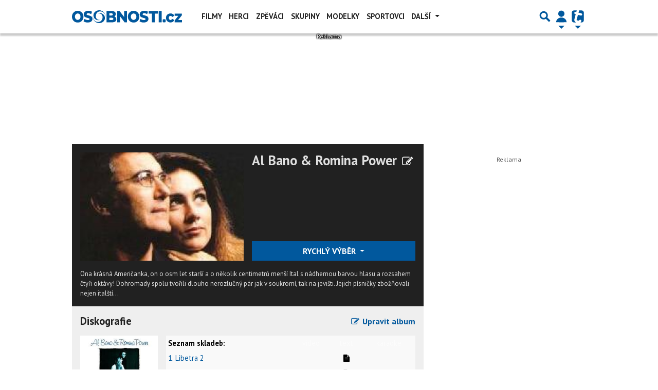

--- FILE ---
content_type: text/html; charset=utf-8
request_url: https://www.google.com/recaptcha/api2/aframe
body_size: 268
content:
<!DOCTYPE HTML><html><head><meta http-equiv="content-type" content="text/html; charset=UTF-8"></head><body><script nonce="VSuRAWVLcbTOl82USEGdDA">/** Anti-fraud and anti-abuse applications only. See google.com/recaptcha */ try{var clients={'sodar':'https://pagead2.googlesyndication.com/pagead/sodar?'};window.addEventListener("message",function(a){try{if(a.source===window.parent){var b=JSON.parse(a.data);var c=clients[b['id']];if(c){var d=document.createElement('img');d.src=c+b['params']+'&rc='+(localStorage.getItem("rc::a")?sessionStorage.getItem("rc::b"):"");window.document.body.appendChild(d);sessionStorage.setItem("rc::e",parseInt(sessionStorage.getItem("rc::e")||0)+1);localStorage.setItem("rc::h",'1769363051316');}}}catch(b){}});window.parent.postMessage("_grecaptcha_ready", "*");}catch(b){}</script></body></html>

--- FILE ---
content_type: application/javascript; charset=utf-8
request_url: https://fundingchoicesmessages.google.com/f/AGSKWxXkGd40nsKmRzPENdsBEs9C16klPGvU34EyT_VNIOwRzamE6ALStOUnDeqIY_rCW5sLYVxnB_66JxyiMJ-K1QQftqnYD7hvN7Bf8AXeLW593Bd-Ii_2m8uYmQqcqzI2oWdmiVBQC0T3oGjuSMmom9UoBl3QFmpUl-aKCx1bnGJaUXDIsf4eeQC-dPVE/_/shared/ad_/ads.client-/adenc.-video-ads//ads/ad-
body_size: -1288
content:
window['66de73f3-5a8a-4da4-871d-aa54034c02f8'] = true;